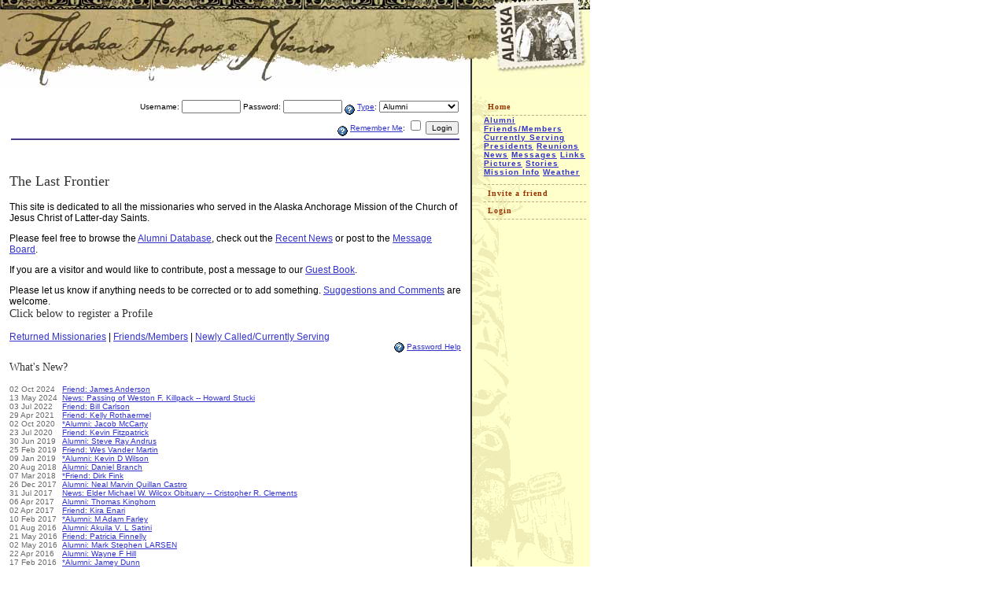

--- FILE ---
content_type: text/html; charset=utf-8
request_url: https://www.mission.net/alaska/anchorage/index.php?pID=1094&show_login=1
body_size: 4593
content:
<div style="display:none;">

<li><a href="https://sve.tiss.edu/admission/" rel="dofollow">rupiahtoto</a></li>
<li><a href="https://dbranlu.ac.in/" rel="dofollow">slot gacor</a></li>
<li><a href="https://ipa-world.org/" rel="dofollow">rupiahtoto</a></li>
<li><a href="https://www.andrewyule.com/" rel="dofollow">rupiahtoto</a></li>
<li><a href="https://novisajt.tf.ni.ac.rs/" rel="dofollow">rupiahtoto</a></li>
<li><a href="https://iportal.pefja.kg.ac.rs/" rel="dofollow">rupiahtoto</a></li>
<li><a href="https://fns.immigration.go.ke/" rel="dofollow">slot ovo</a></li>
<li><a href="https://www.tezu.ernet.in/casms/certificate/" rel="dofollow">ratuslot</a></li>
<li><a href="https://bsw.iitd.ac.in/" rel="dofollow">slot gacor</a></li>
<li><a href="https://bmhssanantnag.edu.in/facilities/" rel="dofollow">ratuslot</a></li>
<li><a href="https://thegodavariinitiative.in/" rel="dofollow">slot gacor</a></li>
<li><a href="https://protexa.cing-big.hpcf.cyi.ac.cy/" rel="dofollow">bungaslot</a></li>
<li><a href="https://feaa.ucv.ro/one/" rel="dofollow">rupiahtoto</a></li>
<li><a href="https://mwrsf.unl.edu/" rel="dofollow">toto slot</a></li>

</div>
<!DOCTYPE HTML PUBLIC "-//W3C//DTD HTML 4.0 Transitional//EN">
<html>
<!--  Alaska Anchorage - Alumni Web Site - Copyright 1998 - 2012 by Chad Fisher  -->
<head>
<meta http-equiv="content-type" content="text/html; charset=utf-8">
<meta name="viewport" content="width=device-width, initial-scale=1">
<title>Alaska Anchorage | Welcome</title>
	
	<meta name="description" content="Alaska Anchorage Alumni Web Site is dedicated to the alumni of this mission of The Church of Jesus Christ of Latter-day Saints.  ">
	<meta name="keywords" content="Alaska Anchorage LDS Latter-day Saints Alumni Missionaries ">
	<meta http-equiv="Content-Type" content="text/html; charset=utf-8">

	<link rel="stylesheet" type="text/css" href="upload_files/aam3_sib.css">
			
		<script type="text/javascript">
			<!-- cloak
				// Preload images
		
		roll = 0;
		function imgAct(imgName) {
			if (roll == 1) {
				document[imgName].src = eval(imgName + "on.src");
			}
		}

		function imgInact(imgName) {
			if (roll == 1) {
				document[imgName].src = eval(imgName + "off.src");
			}
		}

		function helpWin(help_id, admin) {
			helpURL = 'https://www.mission.net/alaska/anchorage/help.php?help_id=' + help_id + '&admin=' + admin
			win = window.open(helpURL, 'help_win', 'width=620,height=450,toolbar=no,scrollbars=yes,resizeable=yes,resizable=1,resize=yes');
			win.focus();
		}

		function chkDouble(ctrl) {
			if (ctrl.value != '1') {
				ctrl.value = '1';
				return true;
			} else {
				alert('You have already clicked this button and the form is processing. Please be patient as it completes.');
				return false;
			}
		}

		function lang_jump(url) {
			location.replace(url);
		}

		function pix_jump(pixID) {
			location.replace('/alaska/anchorage/index.php?pID='+pixID);
		}

		if (top.location != self.location) {
			top.location = self.location.href
		}

		
		//-->
		</script>
	<script src="https://www.google-analytics.com/urchin.js" type="text/javascript">
	</script>
	<script type="text/javascript">
	_uacct = "UA-92499-3";
	urchinTracker();
	</script>
	<!-- Global site tag (gtag.js) - Google Analytics -->
	<script src="https://www.googletagmanager.com/gtag/js?id=G-3CX1929JDT" type="text/javascript"></script>
	<script type="text/javascript">
	  window.dataLayer = window.dataLayer || [];
	  function gtag(){dataLayer.push(arguments);}
	  gtag('js', new Date());

	  gtag('config', 'G-3CX1929JDT');
	</script>
</head>
<body style="background-color:#ffffff;" >


    <meta http-equiv="Content-Type" content="text/html; charset=utf-8">
<p class="ahem"><big>This site will work and look better in a
    browser that supports <a
    href="http://www.webstandards.org/upgrade/" target="ala"
    title="The Web Standards Project's BROWSER UPGRADE
    initiative.">web standards</a>, but it is accessible to any
    browser or Internet device.</big></p>


<!-- Begin Masthead -->
<a href="/alaska/anchorage/"><img src="images/aam_mast_2003.jpg" alt="Alaska Anchorage Mission" height="110" width="750" border="0"></a>
<!-- End Masthead -->

<!-- Begin Main Content -->
<table border="0" cellpadding="0" cellspacing="0" width="750">
  <tr>
    <td valign="top" align="left" width="10"><img src="images/spacer.gif" width="12" height="12" border="0"></td>
    <td valign="top" align="left"><br>
<!-- Begin General Body Content -->
<div id="MainContent">
					
			<form method="POST" action="/alaska/anchorage/index.php?pID=1094&show_login=1" id="loginForm">
				<table border="0" width="100%">
					<tr><td class="formLabel" align="right">
						Username:

						<input class="formLabel" type="text" name="jmp_username" size="10" value="">
						Password:
						<input class="formLabel" type="password" name="jmp_passwd" size="10" value="">
						<a href="javascript:helpWin('login_user_type', 1)"><img alt="Help" align="middle" border=0 src="images/help.gif"></a> <a href="javascript:helpWin('login_user_type', 1)">Type</a>:
						
<select name="jmp_type"  class="formLabel">
<option value="ALUMNI">Alumni</option>
<option value="FRIEND">Friends/Members</option>
<option value="CURRENT">Current</option>
<option value="PRES">President</option>
</select>

					</td></tr>
					<tr><td class="formLabel" align="right">
						<a href="javascript:helpWin('remember_me', 1)"><img alt="Help" align="middle" border=0 src="images/help.gif"></a> <a href="javascript:helpWin('remember_me', 1)">Remember Me</a>:
						<input type="checkbox" name="jmp_autologin">
						<input type="submit" class="formLabel" name="jmp_login" value="Login">
						<input type="hidden" name="jmp" value="1">
					</td></tr>
					<tr><td class="modulehead"></td></tr>
				</table>
			</form><table border="0" cellpadding="0" cellspacing="0" width="100%">
							<tr><td valign="top"><tr><td valign="top" colspan="2">

<h2>The Last Frontier</h2>

<p>This site is dedicated to all the missionaries who served in the Alaska Anchorage Mission of the Church of Jesus Christ of Latter-day Saints.</p>

<p>Please feel free to browse the <a href="alumnilist.php">Alumni Database</a>, check out the <a href="news.php">Recent News</a> or post to the <a href="messages.php">Message Board</a>.</p>

<p>If you are a visitor and would like to contribute, post a message to our <a href="guestbook.php">Guest Book</a>.</p>

<p>Please let us know if anything needs to be corrected or to add something.  <a href="comments.php">Suggestions and Comments</a> are welcome.

</td>
</tr><tr>
<td>
<p><h3>Click below to register a Profile</h3>

<p><a href="alumnilist.php?action=add">Returned Missionaries</a> | <a href="friends.php?action=add">Friends/Members</a> | <a href="current.php?action=add">Newly Called/Currently Serving</a></p>

</td>
</tr>
<br><br>
<tr>
				
				<td class="formLabel" align="right">
					<a href="javascript:helpWin('pass_help', 1)"><img alt="Help" align=absmiddle border=0 src="images/help.gif"></a> <a href="javascript:helpWin('pass_help', 1)">Password Help</a> 
				</td>
			</tr></td></tr>
							
	
					</table>
					<table border="0" cellpadding="0" cellspacing="0" width="100%">
							<tr><td height="10"></td></tr>
							<tr>
								<td class="records" valign="top">
		
									<table border="0" cellpadding="0" cellspacing="0">
		<tr><td colspan="2"><h3>What's New?</h3></td></tr>
					<tr class="records">
						<td class="records" valign="top" nowrap>02 Oct 2024&nbsp;&nbsp;</td>
						<td class="records" valign="top">
							<a href="friends.php?fID=33087">Friend: James Anderson</a>
						</td>
					</tr>
				
					<tr class="records">
						<td class="records" valign="top" nowrap>13 May 2024&nbsp;&nbsp;</td>
						<td class="records" valign="top">
							<a href="news.php?nID=6220">News: Passing of Weston F. Killpack -- Howard  Stucki</a>
						</td>
					</tr>
				
					<tr class="records">
						<td class="records" valign="top" nowrap>03 Jul 2022&nbsp;&nbsp;</td>
						<td class="records" valign="top">
							<a href="friends.php?fID=33057">Friend: Bill Carlson</a>
						</td>
					</tr>
				
					<tr class="records">
						<td class="records" valign="top" nowrap>29 Apr 2021&nbsp;&nbsp;</td>
						<td class="records" valign="top">
							<a href="friends.php?fID=33021">Friend: Kelly Rothaermel</a>
						</td>
					</tr>
				
					<tr class="records">
						<td class="records" valign="top" nowrap>02 Oct 2020&nbsp;&nbsp;</td>
						<td class="records" valign="top">
							<a href="alumnilist.php?uID=85075">*Alumni: Jacob  McCarty</a>
						</td>
					</tr>
				
					<tr class="records">
						<td class="records" valign="top" nowrap>23 Jul 2020&nbsp;&nbsp;</td>
						<td class="records" valign="top">
							<a href="friends.php?fID=33005">Friend: Kevin Fitzpatrick</a>
						</td>
					</tr>
				
					<tr class="records">
						<td class="records" valign="top" nowrap>30 Jun 2019&nbsp;&nbsp;</td>
						<td class="records" valign="top">
							<a href="alumnilist.php?uID=394752">Alumni: Steve Ray Andrus</a>
						</td>
					</tr>
				
					<tr class="records">
						<td class="records" valign="top" nowrap>25 Feb 2019&nbsp;&nbsp;</td>
						<td class="records" valign="top">
							<a href="friends.php?fID=32956">Friend: Wes Vander Martin</a>
						</td>
					</tr>
				
					<tr class="records">
						<td class="records" valign="top" nowrap>09 Jan 2019&nbsp;&nbsp;</td>
						<td class="records" valign="top">
							<a href="alumnilist.php?uID=87978">*Alumni: Kevin D Wilson</a>
						</td>
					</tr>
				
					<tr class="records">
						<td class="records" valign="top" nowrap>20 Aug 2018&nbsp;&nbsp;</td>
						<td class="records" valign="top">
							<a href="alumnilist.php?uID=394648">Alumni: Daniel  Branch</a>
						</td>
					</tr>
				
					<tr class="records">
						<td class="records" valign="top" nowrap>07 Mar 2018&nbsp;&nbsp;</td>
						<td class="records" valign="top">
							<a href="friends.php?fID=32924">*Friend: Dirk Fink</a>
						</td>
					</tr>
				
					<tr class="records">
						<td class="records" valign="top" nowrap>26 Dec 2017&nbsp;&nbsp;</td>
						<td class="records" valign="top">
							<a href="alumnilist.php?uID=394533">Alumni: Neal Marvin Quillan Castro</a>
						</td>
					</tr>
				
					<tr class="records">
						<td class="records" valign="top" nowrap>31 Jul 2017&nbsp;&nbsp;</td>
						<td class="records" valign="top">
							<a href="news.php?nID=6182">News: Elder Michael W. Wilcox Obituary -- Cristopher R. Clements</a>
						</td>
					</tr>
				
					<tr class="records">
						<td class="records" valign="top" nowrap>06 Apr 2017&nbsp;&nbsp;</td>
						<td class="records" valign="top">
							<a href="alumnilist.php?uID=394331">Alumni: Thomas  Kinghorn</a>
						</td>
					</tr>
				
					<tr class="records">
						<td class="records" valign="top" nowrap>02 Apr 2017&nbsp;&nbsp;</td>
						<td class="records" valign="top">
							<a href="friends.php?fID=32879">Friend: Kira Enari</a>
						</td>
					</tr>
				
					<tr class="records">
						<td class="records" valign="top" nowrap>10 Feb 2017&nbsp;&nbsp;</td>
						<td class="records" valign="top">
							<a href="alumnilist.php?uID=381261">*Alumni: M Adam Farley</a>
						</td>
					</tr>
				
					<tr class="records">
						<td class="records" valign="top" nowrap>01 Aug 2016&nbsp;&nbsp;</td>
						<td class="records" valign="top">
							<a href="alumnilist.php?uID=394015">Alumni: Akuila V. L Satini</a>
						</td>
					</tr>
				
					<tr class="records">
						<td class="records" valign="top" nowrap>21 May 2016&nbsp;&nbsp;</td>
						<td class="records" valign="top">
							<a href="friends.php?fID=32724">Friend: Patricia Finnelly</a>
						</td>
					</tr>
				
					<tr class="records">
						<td class="records" valign="top" nowrap>02 May 2016&nbsp;&nbsp;</td>
						<td class="records" valign="top">
							<a href="alumnilist.php?uID=393836">Alumni: Mark Stephen LARSEN</a>
						</td>
					</tr>
				
					<tr class="records">
						<td class="records" valign="top" nowrap>22 Apr 2016&nbsp;&nbsp;</td>
						<td class="records" valign="top">
							<a href="alumnilist.php?uID=393816">Alumni: Wayne F Hill</a>
						</td>
					</tr>
				
					<tr class="records">
						<td class="records" valign="top" nowrap>17 Feb 2016&nbsp;&nbsp;</td>
						<td class="records" valign="top">
							<a href="alumnilist.php?uID=30588">*Alumni: Jamey  Dunn</a>
						</td>
					</tr>
				
					<tr class="records">
						<td class="records" valign="top" nowrap>02 Feb 2016&nbsp;&nbsp;</td>
						<td class="records" valign="top">
							<a href="news.php?nID=6141">News: Elder Jay Schlierman Obituary  -- Cristopher R. Clements</a>
						</td>
					</tr>
				
					<tr class="records">
						<td class="records" valign="top" nowrap>27 Jan 2016&nbsp;&nbsp;</td>
						<td class="records" valign="top">
							<a href="news.php?nID=6140">News: Elder John Schlierman -- Cristopher R. Clements</a>
						</td>
					</tr>
				
					<tr class="records">
						<td class="records" valign="top" nowrap>12 Jan 2016&nbsp;&nbsp;</td>
						<td class="records" valign="top">
							<a href="alumnilist.php?uID=393548">Alumni: Chris  Lessig</a>
						</td>
					</tr>
				
					<tr class="records">
						<td class="records" valign="top" nowrap>10 Jan 2016&nbsp;&nbsp;</td>
						<td class="records" valign="top">
							<a href="alumnilist.php?uID=289334">*Alumni: Charles Caleb Slagle</a>
						</td>
					</tr>
				
					<tr class="records">
						<td class="records" valign="top" nowrap>07 Oct 2015&nbsp;&nbsp;</td>
						<td class="records" valign="top">
							<a href="alumnilist.php?uID=393318">Alumni: Ronald  Haskell</a>
						</td>
					</tr>
				
					<tr class="records">
						<td class="records" valign="top" nowrap>30 Apr 2015&nbsp;&nbsp;</td>
						<td class="records" valign="top">
							<a href="alumnilist.php?uID=169042">*Alumni: Cristopher R. Clements</a>
						</td>
					</tr>
				
					<tr class="records">
						<td class="records" valign="top" nowrap>28 Mar 2015&nbsp;&nbsp;</td>
						<td class="records" valign="top">
							<a href="alumnilist.php?uID=392696">Alumni: Jerry  Brent Stevens</a>
						</td>
					</tr>
				
					<tr class="records">
						<td class="records" valign="top" nowrap>28 Mar 2015&nbsp;&nbsp;</td>
						<td class="records" valign="top">
							<a href="alumnilist.php?uID=392695">Alumni: Jerry  Brent Stevens</a>
						</td>
					</tr>
				
					<tr class="records">
						<td class="records" valign="top" nowrap>05 Mar 2015&nbsp;&nbsp;</td>
						<td class="records" valign="top">
							<a href="alumnilist.php?uID=195392">*Alumni: Marty R Boyce</a>
						</td>
					</tr>
				<tr><td>&nbsp;</td><td class="records">* = Updated</td></tr>
									</table>
		
								</td>
										<td></td>
								<td valign="top">
									<BR><BR>
<tr>

				<td class="formLabel" align="right">
					<a href="javascript:helpWin('pass_help', 1)"><img alt="Help" align=absmiddle border=0 src="images/help.gif"></a> <a href="javascript:helpWin('pass_help', 1)">Password Help</a> 
				</td>
			</tr>
			
								</td>
		
							</tr>
		</table></div>
<!-- End General Body Content -->
					</td>
    <td valign="top" align="left" bgcolor="#333333" width="2"><img src="images/spacer.gif" width="2" height="12" border="0"></td>
    <td valign="top" align="left" width="150" class="Totem">
    <div id="HomeNav">
<ul class="nav">
    <li><a href=".">Home</a></li>
<a href="alumnilist.php">Alumni</a></li>
<a href="friends.php">Friends/Members</a></li>
<a href="current.php">Currently Serving</a></li>
<a href="presidents.php">Presidents</a></li>
<a href="reunions.php">Reunions</a></li>
<a href="news.php">News</a></li>
<a href="messages.php">Messages</a></li>
<a href="links.php">Links</a></li>
<a href="pictures.php">Pictures</a></li>
<a href="stories.php">Stories</a></li>
<a href="missioninfo.php">Mission Info</a></li>
<a href="weather.php">Weather</a></li>
<li><a href="blank_line"></a></li>
<li><a href="invite.php">Invite a friend</a></li>
<li><a href="index.php?pID=1094&show_login=1">Login</a></li>
</ul>
    </div>
    </td>
  </tr>
</table>

<!-- Begin Footer -->
<table border="0" cellpadding="0" cellspacing="0" width="750">
  <tr height="2">
    <td rowspan="4" width="12"><img src="images/spacer.gif" width="12" height="12" border="0"></td>
    <td bgcolor="#333333" height="2"><img src="images/spacer.gif" height="2" width="1"></td>
	</tr>
  <tr height="22">
    <td align="center" height="22" valign="middle" bgcolor="#ffffcc">
    <div id="Footer">
			<a class="footer1" href=".">Home</a>
 · <a class="footer1" href="alumnilist.php">Alumni</a>
 · <a class="footer1" href="friends.php">Friends/Members</a>
 · <a class="footer1" href="current.php">Currently Serving</a>
 · <a class="footer1" href="presidents.php">Presidents</a>
 · <a class="footer1" href="reunions.php">Reunions</a>
 · <a class="footer1" href="news.php">News</a>
 · <a class="footer1" href="messages.php">Messages</a>
 · <a class="footer1" href="links.php">Links</a>
 · <a class="footer1" href="pictures.php">Pictures</a>
 · <a class="footer1" href="stories.php">Stories</a>
 · <a class="footer1" href="missioninfo.php">Mission Info</a>
 · <a class="footer1" href="weather.php">Weather</a>
	</div>
	</td>
  </tr>
  <tr height="2" bgcolor="#333333">
    <td bgcolor="#333333" height="2"><img src="images/spacer.gif" height="2" width="1"></td>
  </tr>
  <tr>
    <td align="center" valign="middle">
      <address>
        <p>Copyright 1998-2004<a href="aam_legal.html"> All rights reserved</a>. | Online since February 1998&nbsp;&nbsp;|&nbsp;&nbsp;</p>
        <p>Made on a <a href="http://www.apple.com/">Mac</a> | Hosted on <a href="http://www.freebsd.org/">Unix</a> | Developed in <a href="http://us.php.net/">PHP</a> | Powered by <a href="http://www.apache.org/">Apache</a></p>
        <p><a href="http://www.mission.net/" title="LDS Mission Network"><img src="images/ldsmn-88x31-m.gif" width="88" height="31" border="0" alt="LDS Mission Network"></a><br>
          
		<span class="footer">
			<b>Disclaimer:</b> This site is in no way an official affiliate of <a class="footer" href="https://www.churchofjesuschrist.org">The Church of Jesus Christ of Latter-day Saints</a>. Although this site is designed to complement and illustrate the teachings and beliefs of the before mentioned church, no content within this site should be taken as official church policy or doctrine.
		</span>
	</p>
      </address>
    </td>
  </tr>
</table>
<!-- End Footer -->

--- FILE ---
content_type: text/css
request_url: https://www.mission.net/alaska/anchorage/upload_files/aam3_sib.css
body_size: 1046
content:
/* Alaska Anchorage Mission Master CSS reference file */a:link { color: #3333cc;}a:hover { color: #3333ff;}a:hover.footer1 { color: #660000;}a:link.footer1 { color: #993300;}a:vlink { color: #333399;}address { color: #333333; font-size: 12px; font-family: Georgia, "Times New Roman", serif;}body { font-size: 12px; font-family: Georgia, "Times New Roman", serif; background: white repeat-x 0px 0px; margin: 0px; padding: 0px }h1, h2, h3, h4 { color: #333; font-style: normal; font-weight: 300; font-family: Georgia, Times, serif; text-decoration: none }td { color: #000; font-size: 12px; font-family: Verdana, Helvetica, sans-serif }th { color: #fff; font-size: 11px; font-family: Arial, Helvetica, sans-serif; background-color: #483d8b }.alert { color: #ffffcc; font-size: 12px; font-family: Verdana, Arial, sans-serif; background-color: #483d8b }.body {  font-size: 12px;  font-family: Georgia, "Times New Roman", serif }.bodytext { color: #333333; font-size: 12px; line-height: 24px; font-family: Georgia, "Times New Roman", serif }.bodytextwhite { color: #fff; font-size: 16px; font-family: Georgia, "Times New Roman", serif }.clock { color: #999999; font-size: 12px; font-family: Georgia, "Times New Roman", serif }.error {  color: white;  background-color: red;  font-size: 12px;  font-family: Verdana, Arial, sans-serif }.firstrow { color: #000; font-size: 12px; font-family: Verdana, Helvetica, sans-serif; background-color: #dddddd }.footer { color: #333366; font-size: 12px; font-family: Georgia, "Times New Roman", serif }.footer1 { color: #333366; font-weight: bold; font-size: 10px; font-family: Georgia, "Times New Roman", serif; letter-spacing: 1px}.form {  color: #000;  font-size: 10px;  font-family: Verdana, Arial, sans-serif }.formelement {  font-size: 12px;  font-family: Verdana, Arial, sans-serif }.formlabel {  font-size: 10px;  font-family: Verdana, Arial, sans-serif }/* Using nav instead *//* .menu {  font-size: 12px;  font-family: Verdana, Arial, sans-serif;  text-decoration: none } *//* .menu:hover {  text-decoration: underline } */.h3like { color: #000; font-size: 14px; font-family: Verdana, Arial, sans-serif; text-decoration: none }.headline { font-size: 20px; font-family: Georgia, "Times New Roman", serif }.highlight { color: #333; font-weight: bold; font-size: 12px; font-family: Arial, Helvetica, sans-serif; text-decoration: none }.highlight-text { color: #f00; font-size: 12px; font-family: Arial, Helvetica, sans-serif; text-decoration: none }.links { font-size: 12px; font-family: Arial, Helvetica, sans-serif }.listfooter { color: #000000; font-size: 12px; font-family: Arial, Helvetica, sans-serif; background-color: #cccccc }.listheader { color: #000000; font-weight: bold; font-size: 12px; font-family: Arial, Helvetica, sans-serif; background-color: #cccccc }.modulehead {  color: #fff;  font-size: 11px;  font-family: Arial, Helvetica, sans-serif;  background-color: #483d8b }.msgsent { color: #0000ff; font-size: 11px; font-family: Arial, Helvetica, sans-serif }.online { color: black; font-size: 12px; font-family: Georgia, "Times New Roman", serif }.records {  color: #696969;  font-size: 10px;  font-family: Verdana, Arial, sans-serif }.secrow {  color: #000;  font-size: 12px;  font-family: Verdana, Helvetica, sans-serif;  background-color: #cccccc }/* AAM specific CSS reference */.side { color: black; font-size: 12px; font-family: Arial, Helvetica, sans-serif }/* Main Content Styles */#MainContent {  padding: 0px 12px 12px 0px;}/* Main Navigation Styles */#HomeNav {  margin-top: 10px; margin-bottom: 10px;}td.Totem {  background: url(/~anc/images/totem-03.gif) no-repeat #FFFFCC;}#HomeNav .nav {  display: block; padding: 5px; margin-left: 10px; list-style: none outside; color: #930; font-weight: bold; font-size: 10px; letter-spacing: 1px;}#HomeNav .nav li a:visited,#HomeNav .nav li a:link { display: block; padding: 5; margin: 0; color: #930; font-family: Georgia, "Times New Roman", serif; font-size: 10px; text-decoration: none; border-bottom: 1px dashed #BEAF78;}#HomeNav .nav li a:active,#HomeNav .nav li a:hover { background: #930; color: #fff;}/* Footer Styles */#Footer { padding: 10px;}.ahem {  display: none;}